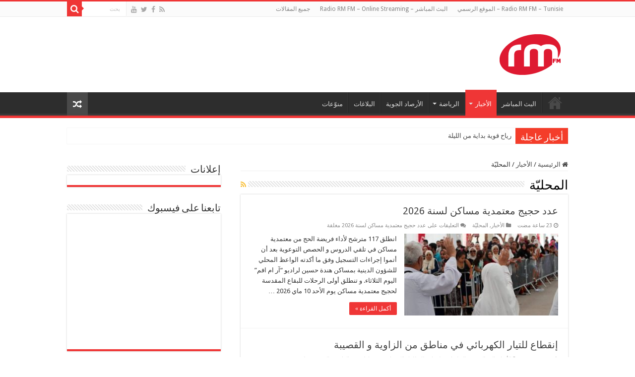

--- FILE ---
content_type: text/html; charset=UTF-8
request_url: https://www.rm-fm.net/ar/category/%D8%A7%D9%84%D8%A3%D8%AE%D8%A8%D8%A7%D8%B1/%D8%A7%D9%84%D9%85%D8%AD%D9%84%D9%8A%D9%91%D8%A9/
body_size: 12808
content:
<!DOCTYPE html>
<html dir="rtl" lang="ar" prefix="og: http://ogp.me/ns#">
<head>
<meta charset="UTF-8" />
<link rel="profile" href="https://gmpg.org/xfn/11" />
<link rel="pingback" href="https://www.rm-fm.net/ar/xmlrpc.php" />
<title>المحليّة &#8211; Radio RM FM</title>
<meta name='robots' content='max-image-preview:large' />
<link rel='dns-prefetch' href='//fonts.googleapis.com' />
<link rel='dns-prefetch' href='//s.w.org' />
<link rel="alternate" type="application/rss+xml" title="Radio RM FM &laquo; الخلاصة" href="https://www.rm-fm.net/ar/feed/" />
<link rel="alternate" type="application/rss+xml" title="Radio RM FM &laquo; المحليّة خلاصة التصنيف" href="https://www.rm-fm.net/ar/category/%d8%a7%d9%84%d8%a3%d8%ae%d8%a8%d8%a7%d8%b1/%d8%a7%d9%84%d9%85%d8%ad%d9%84%d9%8a%d9%91%d8%a9/feed/" />
		<!-- This site uses the Google Analytics by MonsterInsights plugin v7.17.0 - Using Analytics tracking - https://www.monsterinsights.com/ -->
							<script src="//www.googletagmanager.com/gtag/js?id=UA-64125444-3"  type="text/javascript" data-cfasync="false"></script>
			<script type="text/javascript" data-cfasync="false">
				var mi_version = '7.17.0';
				var mi_track_user = true;
				var mi_no_track_reason = '';
				
								var disableStr = 'ga-disable-UA-64125444-3';

				/* Function to detect opted out users */
				function __gtagTrackerIsOptedOut() {
					return document.cookie.indexOf( disableStr + '=true' ) > - 1;
				}

				/* Disable tracking if the opt-out cookie exists. */
				if ( __gtagTrackerIsOptedOut() ) {
					window[disableStr] = true;
				}

				/* Opt-out function */
				function __gtagTrackerOptout() {
					document.cookie = disableStr + '=true; expires=Thu, 31 Dec 2099 23:59:59 UTC; path=/';
					window[disableStr] = true;
				}

				if ( 'undefined' === typeof gaOptout ) {
					function gaOptout() {
						__gtagTrackerOptout();
					}
				}
								window.dataLayer = window.dataLayer || [];
				if ( mi_track_user ) {
					function __gtagTracker() {dataLayer.push( arguments );}
					__gtagTracker( 'js', new Date() );
					__gtagTracker( 'set', {
						'developer_id.dZGIzZG' : true,
						                    });
					__gtagTracker( 'config', 'UA-64125444-3', {
						forceSSL:true,					} );
										window.gtag = __gtagTracker;										(
						function () {
							/* https://developers.google.com/analytics/devguides/collection/analyticsjs/ */
							/* ga and __gaTracker compatibility shim. */
							var noopfn = function () {
								return null;
							};
							var newtracker = function () {
								return new Tracker();
							};
							var Tracker = function () {
								return null;
							};
							var p = Tracker.prototype;
							p.get = noopfn;
							p.set = noopfn;
							p.send = function (){
								var args = Array.prototype.slice.call(arguments);
								args.unshift( 'send' );
								__gaTracker.apply(null, args);
							};
							var __gaTracker = function () {
								var len = arguments.length;
								if ( len === 0 ) {
									return;
								}
								var f = arguments[len - 1];
								if ( typeof f !== 'object' || f === null || typeof f.hitCallback !== 'function' ) {
									if ( 'send' === arguments[0] ) {
										var hitConverted, hitObject = false, action;
										if ( 'event' === arguments[1] ) {
											if ( 'undefined' !== typeof arguments[3] ) {
												hitObject = {
													'eventAction': arguments[3],
													'eventCategory': arguments[2],
													'eventLabel': arguments[4],
													'value': arguments[5] ? arguments[5] : 1,
												}
											}
										}
										if ( typeof arguments[2] === 'object' ) {
											hitObject = arguments[2];
										}
										if ( typeof arguments[5] === 'object' ) {
											Object.assign( hitObject, arguments[5] );
										}
										if ( 'undefined' !== typeof (
											arguments[1].hitType
										) ) {
											hitObject = arguments[1];
										}
										if ( hitObject ) {
											action = 'timing' === arguments[1].hitType ? 'timing_complete' : hitObject.eventAction;
											hitConverted = mapArgs( hitObject );
											__gtagTracker( 'event', action, hitConverted );
										}
									}
									return;
								}

								function mapArgs( args ) {
									var gaKey, hit = {};
									var gaMap = {
										'eventCategory': 'event_category',
										'eventAction': 'event_action',
										'eventLabel': 'event_label',
										'eventValue': 'event_value',
										'nonInteraction': 'non_interaction',
										'timingCategory': 'event_category',
										'timingVar': 'name',
										'timingValue': 'value',
										'timingLabel': 'event_label',
									};
									for ( gaKey in gaMap ) {
										if ( 'undefined' !== typeof args[gaKey] ) {
											hit[gaMap[gaKey]] = args[gaKey];
										}
									}
									return hit;
								}

								try {
									f.hitCallback();
								} catch ( ex ) {
								}
							};
							__gaTracker.create = newtracker;
							__gaTracker.getByName = newtracker;
							__gaTracker.getAll = function () {
								return [];
							};
							__gaTracker.remove = noopfn;
							__gaTracker.loaded = true;
							window['__gaTracker'] = __gaTracker;
						}
					)();
									} else {
										console.log( "" );
					( function () {
							function __gtagTracker() {
								return null;
							}
							window['__gtagTracker'] = __gtagTracker;
							window['gtag'] = __gtagTracker;
					} )();
									}
			</script>
				<!-- / Google Analytics by MonsterInsights -->
				<script type="text/javascript">
			window._wpemojiSettings = {"baseUrl":"https:\/\/s.w.org\/images\/core\/emoji\/13.0.1\/72x72\/","ext":".png","svgUrl":"https:\/\/s.w.org\/images\/core\/emoji\/13.0.1\/svg\/","svgExt":".svg","source":{"concatemoji":"https:\/\/www.rm-fm.net\/ar\/wp-includes\/js\/wp-emoji-release.min.js"}};
			!function(e,a,t){var n,r,o,i=a.createElement("canvas"),p=i.getContext&&i.getContext("2d");function s(e,t){var a=String.fromCharCode;p.clearRect(0,0,i.width,i.height),p.fillText(a.apply(this,e),0,0);e=i.toDataURL();return p.clearRect(0,0,i.width,i.height),p.fillText(a.apply(this,t),0,0),e===i.toDataURL()}function c(e){var t=a.createElement("script");t.src=e,t.defer=t.type="text/javascript",a.getElementsByTagName("head")[0].appendChild(t)}for(o=Array("flag","emoji"),t.supports={everything:!0,everythingExceptFlag:!0},r=0;r<o.length;r++)t.supports[o[r]]=function(e){if(!p||!p.fillText)return!1;switch(p.textBaseline="top",p.font="600 32px Arial",e){case"flag":return s([127987,65039,8205,9895,65039],[127987,65039,8203,9895,65039])?!1:!s([55356,56826,55356,56819],[55356,56826,8203,55356,56819])&&!s([55356,57332,56128,56423,56128,56418,56128,56421,56128,56430,56128,56423,56128,56447],[55356,57332,8203,56128,56423,8203,56128,56418,8203,56128,56421,8203,56128,56430,8203,56128,56423,8203,56128,56447]);case"emoji":return!s([55357,56424,8205,55356,57212],[55357,56424,8203,55356,57212])}return!1}(o[r]),t.supports.everything=t.supports.everything&&t.supports[o[r]],"flag"!==o[r]&&(t.supports.everythingExceptFlag=t.supports.everythingExceptFlag&&t.supports[o[r]]);t.supports.everythingExceptFlag=t.supports.everythingExceptFlag&&!t.supports.flag,t.DOMReady=!1,t.readyCallback=function(){t.DOMReady=!0},t.supports.everything||(n=function(){t.readyCallback()},a.addEventListener?(a.addEventListener("DOMContentLoaded",n,!1),e.addEventListener("load",n,!1)):(e.attachEvent("onload",n),a.attachEvent("onreadystatechange",function(){"complete"===a.readyState&&t.readyCallback()})),(n=t.source||{}).concatemoji?c(n.concatemoji):n.wpemoji&&n.twemoji&&(c(n.twemoji),c(n.wpemoji)))}(window,document,window._wpemojiSettings);
		</script>
		<style type="text/css">
img.wp-smiley,
img.emoji {
	display: inline !important;
	border: none !important;
	box-shadow: none !important;
	height: 1em !important;
	width: 1em !important;
	margin: 0 .07em !important;
	vertical-align: -0.1em !important;
	background: none !important;
	padding: 0 !important;
}
</style>
	<link rel='stylesheet' id='tie-style-css'  href='https://www.rm-fm.net/ar/wp-content/themes/sahifa/style.css' type='text/css' media='all' />
<link rel='stylesheet' id='tie-ilightbox-skin-css'  href='https://www.rm-fm.net/ar/wp-content/themes/sahifa/css/ilightbox/dark-skin/skin.css' type='text/css' media='all' />
<link rel='stylesheet' id='Droid+Sans-css'  href='https://fonts.googleapis.com/css?family=Droid+Sans%3Aregular%2C700' type='text/css' media='all' />
<script type='text/javascript' id='monsterinsights-frontend-script-js-extra'>
/* <![CDATA[ */
var monsterinsights_frontend = {"js_events_tracking":"true","download_extensions":"doc,pdf,ppt,zip,xls,docx,pptx,xlsx","inbound_paths":"[]","home_url":"https:\/\/www.rm-fm.net\/ar","hash_tracking":"false","ua":"UA-64125444-3"};
/* ]]> */
</script>
<script type='text/javascript' src='https://www.rm-fm.net/ar/wp-content/plugins/google-analytics-for-wordpress/assets/js/frontend-gtag.min.js' id='monsterinsights-frontend-script-js'></script>
<script type='text/javascript' src='https://www.rm-fm.net/ar/wp-includes/js/jquery/jquery.min.js' id='jquery-core-js'></script>
<script type='text/javascript' src='https://www.rm-fm.net/ar/wp-includes/js/jquery/jquery-migrate.min.js' id='jquery-migrate-js'></script>
<link rel="https://api.w.org/" href="https://www.rm-fm.net/ar/wp-json/" /><link rel="alternate" type="application/json" href="https://www.rm-fm.net/ar/wp-json/wp/v2/categories/190" /><link rel="EditURI" type="application/rsd+xml" title="RSD" href="https://www.rm-fm.net/ar/xmlrpc.php?rsd" />
<link rel="wlwmanifest" type="application/wlwmanifest+xml" href="https://www.rm-fm.net/ar/wp-includes/wlwmanifest.xml" /> 
<link rel="stylesheet" href="https://www.rm-fm.net/ar/wp-content/themes/sahifa/rtl.css" type="text/css" media="screen" /><meta name="generator" content="WordPress 5.7.14" />
<link rel="shortcut icon" href="https://www.rm-fm.net/ar/wp-content/uploads/2016/10/footer_logo.png" title="Favicon" />
<!--[if IE]>
<script type="text/javascript">jQuery(document).ready(function (){ jQuery(".menu-item").has("ul").children("a").attr("aria-haspopup", "true");});</script>
<![endif]-->
<!--[if lt IE 9]>
<script src="https://www.rm-fm.net/ar/wp-content/themes/sahifa/js/html5.js"></script>
<script src="https://www.rm-fm.net/ar/wp-content/themes/sahifa/js/selectivizr-min.js"></script>
<![endif]-->
<!--[if IE 9]>
<link rel="stylesheet" type="text/css" media="all" href="https://www.rm-fm.net/ar/wp-content/themes/sahifa/css/ie9.css" />
<![endif]-->
<!--[if IE 8]>
<link rel="stylesheet" type="text/css" media="all" href="https://www.rm-fm.net/ar/wp-content/themes/sahifa/css/ie8.css" />
<![endif]-->
<!--[if IE 7]>
<link rel="stylesheet" type="text/css" media="all" href="https://www.rm-fm.net/ar/wp-content/themes/sahifa/css/ie7.css" />
<![endif]-->


<meta name="viewport" content="width=device-width, initial-scale=1.0" />



<style type="text/css" media="screen">

body{
	font-family: 'Droid Sans';
}

#main-nav,
.cat-box-content,
#sidebar .widget-container,
.post-listing,
#commentform {
	border-bottom-color: #ef3636;
}

.search-block .search-button,
#topcontrol,
#main-nav ul li.current-menu-item a,
#main-nav ul li.current-menu-item a:hover,
#main-nav ul li.current_page_parent a,
#main-nav ul li.current_page_parent a:hover,
#main-nav ul li.current-menu-parent a,
#main-nav ul li.current-menu-parent a:hover,
#main-nav ul li.current-page-ancestor a,
#main-nav ul li.current-page-ancestor a:hover,
.pagination span.current,
.share-post span.share-text,
.flex-control-paging li a.flex-active,
.ei-slider-thumbs li.ei-slider-element,
.review-percentage .review-item span span,
.review-final-score,
.button,
a.button,
a.more-link,
#main-content input[type="submit"],
.form-submit #submit,
#login-form .login-button,
.widget-feedburner .feedburner-subscribe,
input[type="submit"],
#buddypress button,
#buddypress a.button,
#buddypress input[type=submit],
#buddypress input[type=reset],
#buddypress ul.button-nav li a,
#buddypress div.generic-button a,
#buddypress .comment-reply-link,
#buddypress div.item-list-tabs ul li a span,
#buddypress div.item-list-tabs ul li.selected a,
#buddypress div.item-list-tabs ul li.current a,
#buddypress #members-directory-form div.item-list-tabs ul li.selected span,
#members-list-options a.selected,
#groups-list-options a.selected,
body.dark-skin #buddypress div.item-list-tabs ul li a span,
body.dark-skin #buddypress div.item-list-tabs ul li.selected a,
body.dark-skin #buddypress div.item-list-tabs ul li.current a,
body.dark-skin #members-list-options a.selected,
body.dark-skin #groups-list-options a.selected,
.search-block-large .search-button,
#featured-posts .flex-next:hover,
#featured-posts .flex-prev:hover,
a.tie-cart span.shooping-count,
.woocommerce span.onsale,
.woocommerce-page span.onsale ,
.woocommerce .widget_price_filter .ui-slider .ui-slider-handle,
.woocommerce-page .widget_price_filter .ui-slider .ui-slider-handle,
#check-also-close,
a.post-slideshow-next,
a.post-slideshow-prev,
.widget_price_filter .ui-slider .ui-slider-handle,
.quantity .minus:hover,
.quantity .plus:hover,
.mejs-container .mejs-controls .mejs-time-rail .mejs-time-current,
#reading-position-indicator  {
	background-color:#ef3636;
}

::-webkit-scrollbar-thumb{
	background-color:#ef3636 !important;
}

#theme-footer,
#theme-header,
.top-nav ul li.current-menu-item:before,
#main-nav .menu-sub-content ,
#main-nav ul ul,
#check-also-box {
	border-top-color: #ef3636;
}

.search-block:after {
	border-right-color:#ef3636;
}

body.rtl .search-block:after {
	border-left-color:#ef3636;
}

#main-nav ul > li.menu-item-has-children:hover > a:after,
#main-nav ul > li.mega-menu:hover > a:after {
	border-color:transparent transparent #ef3636;
}

.widget.timeline-posts li a:hover,
.widget.timeline-posts li a:hover span.tie-date {
	color: #ef3636;
}

.widget.timeline-posts li a:hover span.tie-date:before {
	background: #ef3636;
	border-color: #ef3636;
}

#order_review,
#order_review_heading {
	border-color: #ef3636;
}


</style>

		<script type="text/javascript">
			/* <![CDATA[ */
				var sf_position = '0';
				var sf_templates = "<a href=\"{search_url_escaped}\">\u0639\u0631\u0636 \u0643\u0644 \u0627\u0644\u0646\u062a\u0627\u0626\u062c<\/a>";
				var sf_input = '.search-live';
				jQuery(document).ready(function(){
					jQuery(sf_input).ajaxyLiveSearch({"expand":false,"searchUrl":"https:\/\/www.rm-fm.net\/ar\/?s=%s","text":"Search","delay":500,"iwidth":180,"width":315,"ajaxUrl":"https:\/\/www.rm-fm.net\/ar\/wp-admin\/admin-ajax.php","rtl":0});
					jQuery(".live-search_ajaxy-selective-input").keyup(function() {
						var width = jQuery(this).val().length * 8;
						if(width < 50) {
							width = 50;
						}
						jQuery(this).width(width);
					});
					jQuery(".live-search_ajaxy-selective-search").click(function() {
						jQuery(this).find(".live-search_ajaxy-selective-input").focus();
					});
					jQuery(".live-search_ajaxy-selective-close").click(function() {
						jQuery(this).parent().remove();
					});
				});
			/* ]]> */
		</script>
		</head>
<body data-rsssl=1 id="top" class="rtl archive category category-190 lazy-enabled">

<div class="wrapper-outer">

	<div class="background-cover"></div>

	<aside id="slide-out">

			<div class="search-mobile">
			<form method="get" id="searchform-mobile" action="https://www.rm-fm.net/ar/">
				<button class="search-button" type="submit" value="بحث"><i class="fa fa-search"></i></button>
				<input type="text" id="s-mobile" name="s" title="بحث" value="بحث" onfocus="if (this.value == 'بحث') {this.value = '';}" onblur="if (this.value == '') {this.value = 'بحث';}"  />
			</form>
		</div><!-- .search-mobile /-->
	
			<div class="social-icons">
		<a class="ttip-none" title="Rss" href="https://www.rm-fm.net/ar/feed/" target="_blank"><i class="fa fa-rss"></i></a><a class="ttip-none" title="Facebook" href="https://www.facebook.com/rmfmnet" target="_blank"><i class="fa fa-facebook"></i></a><a class="ttip-none" title="Twitter" href="https://www.twitter.com/rmfmnet" target="_blank"><i class="fa fa-twitter"></i></a><a class="ttip-none" title="Youtube" href="https://www.facebook.com/rmfmnet" target="_blank"><i class="fa fa-youtube"></i></a>
			</div>

	
		<div id="mobile-menu" ></div>
	</aside><!-- #slide-out /-->

		<div id="wrapper" class="wide-layout">
		<div class="inner-wrapper">

		<header id="theme-header" class="theme-header">
						<div id="top-nav" class="top-nav">
				<div class="container">

			
				<div class="menu"><ul>
<li class="page_item page-item-609"><a href="https://www.rm-fm.net/ar/">Radio RM FM &#8211; Tunisie &#8211; الموقع الرسمي</a></li>
<li class="page_item page-item-38821"><a href="https://www.rm-fm.net/ar/live/">البث المباشر &#8211; Radio RM FM &#8211; Online Streaming</a></li>
<li class="page_item page-item-304 current_page_parent"><a href="https://www.rm-fm.net/ar/%d8%ac%d9%85%d9%8a%d8%b9-%d8%a7%d9%84%d9%85%d9%82%d8%a7%d9%84%d8%a7%d8%aa/">جميع المقالات</a></li>
</ul></div>

						<div class="search-block">
						<form method="get" id="searchform-header" action="https://www.rm-fm.net/ar/">
							<button class="search-button" type="submit" value="بحث"><i class="fa fa-search"></i></button>
							<input class="search-live" type="text" id="s-header" name="s" title="بحث" value="بحث" onfocus="if (this.value == 'بحث') {this.value = '';}" onblur="if (this.value == '') {this.value = 'بحث';}"  />
						</form>
					</div><!-- .search-block /-->
			<div class="social-icons">
		<a class="ttip-none" title="Rss" href="https://www.rm-fm.net/ar/feed/" target="_blank"><i class="fa fa-rss"></i></a><a class="ttip-none" title="Facebook" href="https://www.facebook.com/rmfmnet" target="_blank"><i class="fa fa-facebook"></i></a><a class="ttip-none" title="Twitter" href="https://www.twitter.com/rmfmnet" target="_blank"><i class="fa fa-twitter"></i></a><a class="ttip-none" title="Youtube" href="https://www.facebook.com/rmfmnet" target="_blank"><i class="fa fa-youtube"></i></a>
			</div>

	
	
				</div><!-- .container /-->
			</div><!-- .top-menu /-->
			
		<div class="header-content">

					<a id="slide-out-open" class="slide-out-open" href="#"><span></span></a>
		
			<div class="logo" style=" margin-top:15px; margin-bottom:15px;">
			<h2>								<a title="Radio RM FM" href="https://www.rm-fm.net/ar/">
					<img src="https://www.rm-fm.net/ar/wp-content/uploads/2016/10/logo_top_radioRMFM.png" alt="Radio RM FM"  /><strong>Radio RM FM اسمعنا على موجات الأثير 99.8 FM</strong>
				</a>
			</h2>			</div><!-- .logo /-->
			<div class="e3lan e3lan-top">			<script data-ad-client="ca-pub-9474506977544206" async src="https://pagead2.googlesyndication.com/pagead/js/adsbygoogle.js"></script>				</div>			<div class="clear"></div>

		</div>
													<nav id="main-nav" class="fixed-enabled">
				<div class="container">

				
					<div class="main-menu"><ul id="menu-global-nav" class="menu"><li id="menu-item-38818" class="menu-item menu-item-type-custom menu-item-object-custom menu-item-home menu-item-38818"><a href="https://www.rm-fm.net/ar">الصفحة الرئيسية</a></li>
<li id="menu-item-863" class="menu-item menu-item-type-custom menu-item-object-custom menu-item-863"><a target="_blank" href="http://www.rm-fm.net/live/">البث المباشر</a></li>
<li id="menu-item-38806" class="menu-item menu-item-type-taxonomy menu-item-object-category current-category-ancestor current-menu-ancestor current-menu-parent current-category-parent menu-item-has-children menu-item-38806"><a href="https://www.rm-fm.net/ar/category/%d8%a7%d9%84%d8%a3%d8%ae%d8%a8%d8%a7%d8%b1/">الأخبار</a>
<ul class="sub-menu menu-sub-content">
	<li id="menu-item-46950" class="menu-item menu-item-type-taxonomy menu-item-object-category current-menu-item menu-item-46950"><a href="https://www.rm-fm.net/ar/category/%d8%a7%d9%84%d8%a3%d8%ae%d8%a8%d8%a7%d8%b1/%d8%a7%d9%84%d9%85%d8%ad%d9%84%d9%8a%d9%91%d8%a9/">المحليّة</a></li>
	<li id="menu-item-46947" class="menu-item menu-item-type-taxonomy menu-item-object-category menu-item-46947"><a href="https://www.rm-fm.net/ar/category/%d8%a7%d9%84%d8%a3%d8%ae%d8%a8%d8%a7%d8%b1/%d8%a7%d9%84%d8%ac%d9%87%d9%88%d9%8a%d9%91%d8%a9/">الجهويّة</a></li>
	<li id="menu-item-46951" class="menu-item menu-item-type-taxonomy menu-item-object-category menu-item-46951"><a href="https://www.rm-fm.net/ar/category/%d8%a7%d9%84%d8%a3%d8%ae%d8%a8%d8%a7%d8%b1/%d8%a7%d9%84%d9%88%d8%b7%d9%86%d9%8a%d9%91%d8%a9/">الوطنيّة</a></li>
	<li id="menu-item-46949" class="menu-item menu-item-type-taxonomy menu-item-object-category menu-item-46949"><a href="https://www.rm-fm.net/ar/category/%d8%a7%d9%84%d8%a3%d8%ae%d8%a8%d8%a7%d8%b1/%d8%a7%d9%84%d8%b9%d8%b1%d8%a8%d9%8a%d9%91%d8%a9/">العربيّة</a></li>
	<li id="menu-item-46948" class="menu-item menu-item-type-taxonomy menu-item-object-category menu-item-46948"><a href="https://www.rm-fm.net/ar/category/%d8%a7%d9%84%d8%a3%d8%ae%d8%a8%d8%a7%d8%b1/%d8%a7%d9%84%d8%af%d9%88%d9%84%d9%8a%d9%91%d8%a9/">الدوليّة</a></li>
</ul>
</li>
<li id="menu-item-38807" class="menu-item menu-item-type-taxonomy menu-item-object-category menu-item-has-children menu-item-38807"><a href="https://www.rm-fm.net/ar/category/%d8%a7%d9%84%d8%b1%d9%8a%d8%a7%d8%b6%d8%a9/">الرياضة</a>
<ul class="sub-menu menu-sub-content">
	<li id="menu-item-46957" class="menu-item menu-item-type-taxonomy menu-item-object-category menu-item-46957"><a href="https://www.rm-fm.net/ar/category/%d8%a7%d9%84%d8%b1%d9%8a%d8%a7%d8%b6%d8%a9/%d9%85%d8%ad%d9%84%d9%8a%d9%91%d8%a9/">محليّة</a></li>
	<li id="menu-item-46956" class="menu-item menu-item-type-taxonomy menu-item-object-category menu-item-46956"><a href="https://www.rm-fm.net/ar/category/%d8%a7%d9%84%d8%b1%d9%8a%d8%a7%d8%b6%d8%a9/%d8%b9%d8%a7%d9%84%d9%85%d9%8a%d9%91%d8%a9/">عالميّة</a></li>
</ul>
</li>
<li id="menu-item-46953" class="menu-item menu-item-type-taxonomy menu-item-object-category menu-item-46953"><a href="https://www.rm-fm.net/ar/category/%d8%a7%d9%84%d8%a3%d8%b1%d8%b5%d8%a7%d8%af-%d8%a7%d9%84%d8%ac%d9%88%d9%8a%d8%a9/">الأرصاد الجوية</a></li>
<li id="menu-item-46954" class="menu-item menu-item-type-taxonomy menu-item-object-category menu-item-46954"><a href="https://www.rm-fm.net/ar/category/%d8%a7%d9%84%d8%a8%d9%84%d8%a7%d8%ba%d8%a7%d8%aa/">البلاغات</a></li>
<li id="menu-item-38808" class="menu-item menu-item-type-taxonomy menu-item-object-category menu-item-38808"><a href="https://www.rm-fm.net/ar/category/%d9%85%d9%86%d9%88%d9%91%d8%b9%d8%a7%d8%aa/">منوّعات</a></li>
</ul></div>										<a href="https://www.rm-fm.net/ar/?tierand=1" class="random-article ttip" title="مقال عشوائي"><i class="fa fa-random"></i></a>
					
					
				</div>
			</nav><!-- .main-nav /-->
					</header><!-- #header /-->

		
	<div class="clear"></div>
	<div id="breaking-news" class="breaking-news">
		<span class="breaking-news-title"><i class="fa fa-bolt"></i> <span>أخبار عاجلة</span></span>
		
					<ul>
					<li><a href="https://www.rm-fm.net/ar/%d8%b1%d9%8a%d8%a7%d8%ad-%d9%82%d9%88%d9%8a%d8%a9-%d8%a8%d8%af%d8%a7%d9%8a%d8%a9-%d9%85%d9%86-%d8%a7%d9%84%d9%84%d9%8a%d9%84%d8%a9/" title="رياح قوية بداية من الليلة">رياح قوية بداية من الليلة</a></li>
					<li><a href="https://www.rm-fm.net/ar/%d9%86%d9%82%d8%b7%d8%a9-%d8%a8%d9%8a%d8%b9-%d9%85%d9%86-%d8%a7%d9%84%d9%85%d9%86%d8%aa%d8%ac-%d8%a5%d9%84%d9%89-%d8%a7%d9%84%d9%85%d8%b3%d8%aa%d9%87%d9%84%d9%83-%d8%a8%d9%85%d8%af%d9%8a%d9%86%d8%a9/" title="نقطة بيع من المنتج إلى المستهلك بمدينة المنستير خلال شهر رمضان">نقطة بيع من المنتج إلى المستهلك بمدينة المنستير خلال شهر رمضان</a></li>
					<li><a href="https://www.rm-fm.net/ar/%d8%a7%d9%84%d8%ac%d8%b2%d8%a7%d8%a6%d8%b1-%d8%aa%d8%ba%d9%84%d9%82-%d9%85%d8%af%d8%a7%d8%b1%d8%b3%d9%87%d8%a7-%d9%84%d9%8a%d9%88%d9%85%d9%8a%d9%86-%d8%a8%d8%b3%d8%a8%d8%a8-%d8%a7%d9%84%d8%b1%d9%8a/" title="الجزائر تغلق مدارسها ليومين بسبب الرياح القوية">الجزائر تغلق مدارسها ليومين بسبب الرياح القوية</a></li>
					<li><a href="https://www.rm-fm.net/ar/%d9%88%d8%b6%d8%b9%d9%8a%d8%a9-%d8%a3%d8%b7%d9%81%d8%a7%d9%84-%d8%a7%d9%84%d9%85%d9%87%d8%a7%d8%ac%d8%b1%d9%8a%d9%86-%d8%a7%d9%84%d8%a3%d9%81%d8%a7%d8%b1%d9%82%d8%a9-%d9%81%d9%8a-%d8%aa%d9%88%d9%86/" title="وضعية أطفال المهاجرين الأفارقة في تونس تعكس هشاشة الطفولة في إفريقيا">وضعية أطفال المهاجرين الأفارقة في تونس تعكس هشاشة الطفولة في إفريقيا</a></li>
					<li><a href="https://www.rm-fm.net/ar/%d9%82%d8%b1%d8%a8%d8%a9-%d8%aa%d9%84%d8%a7%d9%85%d9%8a%d8%b0-%d8%a5%d8%b9%d8%af%d8%a7%d8%af%d9%8a%d8%a9-%d9%82%d8%b1%d8%b9%d8%a9-%d8%b3%d8%a7%d8%b3%d9%8a-%d9%84%d9%85-%d9%8a%d8%aa%d9%85%d9%83%d9%86/" title="قربة: تلاميذ إعدادية قرعة ساسي لم يتمكنوا من الالتحاق بمدرستهم منذ أسبوع">قربة: تلاميذ إعدادية قرعة ساسي لم يتمكنوا من الالتحاق بمدرستهم منذ أسبوع</a></li>
					<li><a href="https://www.rm-fm.net/ar/%d8%a8%d8%b1%d9%86%d8%a7%d9%85%d8%ac-%d8%aa%d8%ad%d9%88%d9%8a%d9%84-%d8%a7%d9%84%d8%af%d9%8a%d9%88%d9%86-%d8%a7%d9%84%d8%aa%d9%88%d9%86%d8%b3%d9%8a%d8%a9-%d8%a5%d9%84%d9%89-%d9%85%d8%b4%d8%a7%d8%b1/" title="برنامج تحويل الديون التونسية إلى مشاريع تنموية جديدة محور مجلس وزاري مُضيّق بإشراف رئيسة الحكومة">برنامج تحويل الديون التونسية إلى مشاريع تنموية جديدة محور مجلس وزاري مُضيّق بإشراف رئيسة الحكومة</a></li>
					<li><a href="https://www.rm-fm.net/ar/%d9%88%d8%b2%d8%a7%d8%b1%d8%a9-%d8%a7%d9%84%d8%b5%d8%ad%d8%a9-%d9%85%d9%87%d8%a7%d9%85-%d9%88%d8%aa%d8%b1%d9%83%d9%8a%d8%a8%d8%a9-%d8%ae%d9%84%d8%a7%d9%8a%d8%a7-%d8%a5%d8%af%d8%a7%d8%b1%d8%a9-%d8%a7/" title="وزارة الصحة: مهام وتركيبة خلايا إدارة الطوارئ الصحية">وزارة الصحة: مهام وتركيبة خلايا إدارة الطوارئ الصحية</a></li>
					<li><a href="https://www.rm-fm.net/ar/%d8%b7%d9%82%d8%b3-%d8%a7%d9%84%d8%a3%d8%b1%d8%a8%d8%b9%d8%a7%d8%a1-28-%d8%ac%d8%a7%d9%86%d9%81%d9%8a-2026/" title="طقس الأربعاء 28 جانفي 2026">طقس الأربعاء 28 جانفي 2026</a></li>
					<li><a href="https://www.rm-fm.net/ar/%d8%a7%d9%84%d8%b9%d8%ab%d9%88%d8%b1-%d8%b9%d9%84%d9%89-%d8%ac%d8%ab%d8%a9-%d8%ab%d8%a7%d9%86%d9%8a%d8%a9-%d9%84%d8%a3%d8%ad%d8%af-%d8%a7%d9%84%d8%a8%d8%ad%d8%a7%d8%b1%d8%a9-%d8%a7%d9%84%d9%85%d9%81/" title="العثور على جثة ثانية لأحد البحارة المفقودين في جزيرة قوريا">العثور على جثة ثانية لأحد البحارة المفقودين في جزيرة قوريا</a></li>
					<li><a href="https://www.rm-fm.net/ar/%d8%a8%d8%af%d8%a7%d9%8a%d8%a9-%d9%85%d9%86-%d8%a7%d9%84%d8%ac%d9%85%d8%b9%d8%a9-%d8%a7%d9%84%d9%82%d8%a7%d8%af%d9%85-%d8%a7%d9%86%d9%82%d8%b7%d8%a7%d8%b9-%d9%88%d8%a7%d8%b6%d8%b7%d8%b1%d8%a7%d8%a8/" title="بداية من الجمعة القادم: انقطاع واضطراب في توزيع المياه بـ 5 ولايات">بداية من الجمعة القادم: انقطاع واضطراب في توزيع المياه بـ 5 ولايات</a></li>
					</ul>
					
		
		<script type="text/javascript">
			jQuery(document).ready(function(){
								jQuery('#breaking-news ul').innerFade({animationType: 'fade', speed: 750 , timeout: 3500});
							});
					</script>
	</div> <!-- .breaking-news -->

	
	<div id="main-content" class="container sidebar-left">

	<div class="content">
	
	<nav id="crumbs"><a href="https://www.rm-fm.net/ar/"><span class="fa fa-home" aria-hidden="true"></span> الرئيسية</a><span class="delimiter">/</span><a href="https://www.rm-fm.net/ar/category/%d8%a7%d9%84%d8%a3%d8%ae%d8%a8%d8%a7%d8%b1/">الأخبار</a><span class="delimiter">/</span><span class="current">المحليّة</span></nav>	
			
		<div class="page-head">
		
			<h1 class="page-title">
				المحليّة			</h1>
			
						<a class="rss-cat-icon ttip" title="الإشتراك في الخلاصات" href="https://www.rm-fm.net/ar/category/%d8%a7%d9%84%d8%a3%d8%ae%d8%a8%d8%a7%d8%b1/%d8%a7%d9%84%d9%85%d8%ad%d9%84%d9%8a%d9%91%d8%a9/feed/"><i class="fa fa-rss"></i></a>
						
			<div class="stripe-line"></div>

					</div>
		
				
				
		<div class="post-listing archive-box">


	<article class="item-list tie_thumb">
	
		<h2 class="post-box-title">
			<a href="https://www.rm-fm.net/ar/%d8%b9%d8%af%d8%af-%d8%ad%d8%ac%d9%8a%d8%ac-%d9%85%d8%b9%d8%aa%d9%85%d8%af%d9%8a%d8%a9-%d9%85%d8%b3%d8%a7%d9%83%d9%86-%d9%84%d8%b3%d9%86%d8%a9-2026/">عدد حجيج معتمدية مساكن لسنة 2026</a>
		</h2>
		
		<p class="post-meta">
	
		
	<span class="tie-date"><i class="fa fa-clock-o"></i>‏23 ساعة مضت</span>	
	<span class="post-cats"><i class="fa fa-folder"></i><a href="https://www.rm-fm.net/ar/category/%d8%a7%d9%84%d8%a3%d8%ae%d8%a8%d8%a7%d8%b1/" rel="category tag">الأخبار</a>, <a href="https://www.rm-fm.net/ar/category/%d8%a7%d9%84%d8%a3%d8%ae%d8%a8%d8%a7%d8%b1/%d8%a7%d9%84%d9%85%d8%ad%d9%84%d9%8a%d9%91%d8%a9/" rel="category tag">المحليّة</a></span>
	
	<span class="post-comments"><i class="fa fa-comments"></i><span>التعليقات <span class="screen-reader-text"> على عدد حجيج معتمدية مساكن لسنة 2026 مغلقة</span></span></span>
</p>
					

		
			
		
		<div class="post-thumbnail">
			<a href="https://www.rm-fm.net/ar/%d8%b9%d8%af%d8%af-%d8%ad%d8%ac%d9%8a%d8%ac-%d9%85%d8%b9%d8%aa%d9%85%d8%af%d9%8a%d8%a9-%d9%85%d8%b3%d8%a7%d9%83%d9%86-%d9%84%d8%b3%d9%86%d8%a9-2026/">
				<img width="310" height="165" src="https://www.rm-fm.net/ar/wp-content/uploads/2024/05/انطلاق-الرحلة-الأولى-للحجيج-التونسيين-في-اتجاه-البقاع-المقدسة4-310x165.jpg" class="attachment-tie-medium size-tie-medium wp-post-image" alt="" loading="lazy" />				<span class="fa overlay-icon"></span>
			</a>
		</div><!-- post-thumbnail /-->
		
					
		<div class="entry">
			<p>انطلق 117 مترشح لأداء فريضة الحج من معتمدية مساكن في تلقي الدروس و الحصص التوعوية بعد أن أتموا إجراءات التسجيل وفق ما أكدته الواعظ المحلي للشؤون الدينية بمساكن هندة حسين لراديو &#8220;آر ام افم&#8221; اليوم الثلاثاء. و تنطلق أولى الرحلات للبقاع المقدسة لحجيج معتمدية مساكن يوم الأحد 10 ماي 2026 &hellip;</p>
			<a class="more-link" href="https://www.rm-fm.net/ar/%d8%b9%d8%af%d8%af-%d8%ad%d8%ac%d9%8a%d8%ac-%d9%85%d8%b9%d8%aa%d9%85%d8%af%d9%8a%d8%a9-%d9%85%d8%b3%d8%a7%d9%83%d9%86-%d9%84%d8%b3%d9%86%d8%a9-2026/">أكمل القراءة &raquo;</a>
		</div>

				
		<div class="clear"></div>
	</article><!-- .item-list -->
	

	<article class="item-list tie_thumb">
	
		<h2 class="post-box-title">
			<a href="https://www.rm-fm.net/ar/%d8%a5%d9%86%d9%82%d8%b7%d8%a7%d8%b9-%d9%84%d9%84%d8%aa%d9%8a%d8%a7%d8%b1-%d8%a7%d9%84%d9%83%d9%87%d8%b1%d8%a8%d8%a7%d8%a6%d9%8a-%d9%81%d9%8a-%d9%85%d9%86%d8%a7%d8%b7%d9%82-%d9%85%d9%86-%d8%a7%d9%84/">إنقطاع للتيار الكهربائي في مناطق من الزاوية و القصيبة</a>
		</h2>
		
		<p class="post-meta">
	
		
	<span class="tie-date"><i class="fa fa-clock-o"></i>‏يومين مضت</span>	
	<span class="post-cats"><i class="fa fa-folder"></i><a href="https://www.rm-fm.net/ar/category/%d8%a7%d9%84%d8%a3%d8%ae%d8%a8%d8%a7%d8%b1/" rel="category tag">الأخبار</a>, <a href="https://www.rm-fm.net/ar/category/%d8%a7%d9%84%d8%a3%d8%ae%d8%a8%d8%a7%d8%b1/%d8%a7%d9%84%d9%85%d8%ad%d9%84%d9%8a%d9%91%d8%a9/" rel="category tag">المحليّة</a></span>
	
	<span class="post-comments"><i class="fa fa-comments"></i><span>التعليقات <span class="screen-reader-text"> على إنقطاع للتيار الكهربائي في مناطق من الزاوية و القصيبة مغلقة</span></span></span>
</p>
					

		
			
		
		<div class="post-thumbnail">
			<a href="https://www.rm-fm.net/ar/%d8%a5%d9%86%d9%82%d8%b7%d8%a7%d8%b9-%d9%84%d9%84%d8%aa%d9%8a%d8%a7%d8%b1-%d8%a7%d9%84%d9%83%d9%87%d8%b1%d8%a8%d8%a7%d8%a6%d9%8a-%d9%81%d9%8a-%d9%85%d9%86%d8%a7%d8%b7%d9%82-%d9%85%d9%86-%d8%a7%d9%84/">
				<img width="310" height="165" src="https://www.rm-fm.net/ar/wp-content/uploads/2023/07/الستاغ-1024x600-1-310x165.jpg" class="attachment-tie-medium size-tie-medium wp-post-image" alt="" loading="lazy" />				<span class="fa overlay-icon"></span>
			</a>
		</div><!-- post-thumbnail /-->
		
					
		<div class="entry">
			<p>أفاد إقليم الكهرباء و الغاز بمساكن أن عطبا طارئا على مستوى الشبكة تسبب في إنقطاع جزئي للتيار الكهربائي على عمادتي الزاوية و القصيبة. و تقوم مصالحها منذ ما يقارب الساعة بالتدخل ، في إنتظار إستكمال أشغال الصيانة ..</p>
			<a class="more-link" href="https://www.rm-fm.net/ar/%d8%a5%d9%86%d9%82%d8%b7%d8%a7%d8%b9-%d9%84%d9%84%d8%aa%d9%8a%d8%a7%d8%b1-%d8%a7%d9%84%d9%83%d9%87%d8%b1%d8%a8%d8%a7%d8%a6%d9%8a-%d9%81%d9%8a-%d9%85%d9%86%d8%a7%d8%b7%d9%82-%d9%85%d9%86-%d8%a7%d9%84/">أكمل القراءة &raquo;</a>
		</div>

				
		<div class="clear"></div>
	</article><!-- .item-list -->
	

	<article class="item-list tie_thumb">
	
		<h2 class="post-box-title">
			<a href="https://www.rm-fm.net/ar/%d8%b2%d8%a7%d9%88%d9%8a%d8%a9-%d8%b3%d9%88%d8%b3%d8%a9-130-%d8%b9%d8%a7%d8%a6%d9%84%d8%a9-%d8%af%d9%88%d9%86-%d9%85%d8%a7%d8%a1-%d8%b5%d8%a7%d9%84%d8%ad-%d9%84%d9%84%d8%b4%d8%b1%d8%a8-%d8%a8%d8%ad/">زاوية سوسة: 130 عائلة دون ماء صالح للشرب بحي هنشير ساسي 2</a>
		</h2>
		
		<p class="post-meta">
	
		
	<span class="tie-date"><i class="fa fa-clock-o"></i>‏يومين مضت</span>	
	<span class="post-cats"><i class="fa fa-folder"></i><a href="https://www.rm-fm.net/ar/category/%d8%a7%d9%84%d8%a3%d8%ae%d8%a8%d8%a7%d8%b1/" rel="category tag">الأخبار</a>, <a href="https://www.rm-fm.net/ar/category/%d8%a7%d9%84%d8%a3%d8%ae%d8%a8%d8%a7%d8%b1/%d8%a7%d9%84%d9%85%d8%ad%d9%84%d9%8a%d9%91%d8%a9/" rel="category tag">المحليّة</a></span>
	
	<span class="post-comments"><i class="fa fa-comments"></i><span>التعليقات <span class="screen-reader-text"> على زاوية سوسة: 130 عائلة دون ماء صالح للشرب بحي هنشير ساسي 2 مغلقة</span></span></span>
</p>
					

		
			
		
		<div class="post-thumbnail">
			<a href="https://www.rm-fm.net/ar/%d8%b2%d8%a7%d9%88%d9%8a%d8%a9-%d8%b3%d9%88%d8%b3%d8%a9-130-%d8%b9%d8%a7%d8%a6%d9%84%d8%a9-%d8%af%d9%88%d9%86-%d9%85%d8%a7%d8%a1-%d8%b5%d8%a7%d9%84%d8%ad-%d9%84%d9%84%d8%b4%d8%b1%d8%a8-%d8%a8%d8%ad/">
				<img width="310" height="165" src="https://www.rm-fm.net/ar/wp-content/uploads/2026/01/هنشير-ساسي-2-310x165.jpg" class="attachment-tie-medium size-tie-medium wp-post-image" alt="" loading="lazy" />				<span class="fa overlay-icon"></span>
			</a>
		</div><!-- post-thumbnail /-->
		
					
		<div class="entry">
			<p>تعاني 130 عائلة تقطن بحي هنشير ساسي 2 بزاوية سوسة من غياب المرافق الحياتية الأساسية من ماء صالح للشرب و كهرباء و طرقات. و قد عبر الأهالي خلال تواصلهم مع راديو &#8220;أر ام افم&#8221; اليوم الإثنين عن نيتهم التوجه لمقر مجلس نواب الشعب بباردو للإحتجاج و التعبير عن غضبهم حيال &hellip;</p>
			<a class="more-link" href="https://www.rm-fm.net/ar/%d8%b2%d8%a7%d9%88%d9%8a%d8%a9-%d8%b3%d9%88%d8%b3%d8%a9-130-%d8%b9%d8%a7%d8%a6%d9%84%d8%a9-%d8%af%d9%88%d9%86-%d9%85%d8%a7%d8%a1-%d8%b5%d8%a7%d9%84%d8%ad-%d9%84%d9%84%d8%b4%d8%b1%d8%a8-%d8%a8%d8%ad/">أكمل القراءة &raquo;</a>
		</div>

				
		<div class="clear"></div>
	</article><!-- .item-list -->
	

	<article class="item-list tie_thumb">
	
		<h2 class="post-box-title">
			<a href="https://www.rm-fm.net/ar/10-%d8%aa%d8%af%d8%ae%d9%84%d8%a7%d8%aa-%d9%85%d9%86-%d8%b7%d8%b1%d9%81-%d9%88%d8%ad%d8%af%d8%a7%d8%aa-%d9%88%d9%85%d8%b5%d8%a7%d9%84%d8%ad-%d8%a7%d9%84%d8%af%d9%8a%d9%88%d8%a7%d9%86-%d8%a7%d9%84/">10 تدخلات من طرف وحدات ومصالح الديوان الوطني للحماية المدنية بمساكن</a>
		</h2>
		
		<p class="post-meta">
	
		
	<span class="tie-date"><i class="fa fa-clock-o"></i>‏يومين مضت</span>	
	<span class="post-cats"><i class="fa fa-folder"></i><a href="https://www.rm-fm.net/ar/category/%d8%a7%d9%84%d8%a3%d8%ae%d8%a8%d8%a7%d8%b1/" rel="category tag">الأخبار</a>, <a href="https://www.rm-fm.net/ar/category/%d8%a7%d9%84%d8%a3%d8%ae%d8%a8%d8%a7%d8%b1/%d8%a7%d9%84%d9%85%d8%ad%d9%84%d9%8a%d9%91%d8%a9/" rel="category tag">المحليّة</a></span>
	
	<span class="post-comments"><i class="fa fa-comments"></i><span>التعليقات <span class="screen-reader-text"> على 10 تدخلات من طرف وحدات ومصالح الديوان الوطني للحماية المدنية بمساكن مغلقة</span></span></span>
</p>
					

		
			
		
		<div class="post-thumbnail">
			<a href="https://www.rm-fm.net/ar/10-%d8%aa%d8%af%d8%ae%d9%84%d8%a7%d8%aa-%d9%85%d9%86-%d8%b7%d8%b1%d9%81-%d9%88%d8%ad%d8%af%d8%a7%d8%aa-%d9%88%d9%85%d8%b5%d8%a7%d9%84%d8%ad-%d8%a7%d9%84%d8%af%d9%8a%d9%88%d8%a7%d9%86-%d8%a7%d9%84/">
				<img width="310" height="165" src="https://www.rm-fm.net/ar/wp-content/uploads/2026/01/619358744_1199660802376185_5664318314706071125_n-310x165.jpg" class="attachment-tie-medium size-tie-medium wp-post-image" alt="" loading="lazy" />				<span class="fa overlay-icon"></span>
			</a>
		</div><!-- post-thumbnail /-->
		
					
		<div class="entry">
			<p>تم تسجيل عشرة تدخلات من طرف وحدات ومصالح الديوان الوطني للحماية المدنية بمساكن وتعلقت أساسا بعمليات شفط مياه من دهاليز عدد من العقارات المبنية خلال التقلبات المناخية الأسبوع الماضي. هذا ولم تسجل مصالح بلدية مساكن أي إشعار أو طلب تدخل أثناء فترة هذه الإضطرابات الجوية والمناخية كما لم يتم تسجيل &hellip;</p>
			<a class="more-link" href="https://www.rm-fm.net/ar/10-%d8%aa%d8%af%d8%ae%d9%84%d8%a7%d8%aa-%d9%85%d9%86-%d8%b7%d8%b1%d9%81-%d9%88%d8%ad%d8%af%d8%a7%d8%aa-%d9%88%d9%85%d8%b5%d8%a7%d9%84%d8%ad-%d8%a7%d9%84%d8%af%d9%8a%d9%88%d8%a7%d9%86-%d8%a7%d9%84/">أكمل القراءة &raquo;</a>
		</div>

				
		<div class="clear"></div>
	</article><!-- .item-list -->
	

	<article class="item-list tie_thumb">
	
		<h2 class="post-box-title">
			<a href="https://www.rm-fm.net/ar/%d9%83%d8%b1%d9%88%d8%b3%d9%8a%d8%a9-%d9%85%d9%88%d8%b9%d8%af-%d8%a5%d8%b9%d8%a7%d8%af%d8%a9-%d9%81%d8%aa%d8%ad-%d9%85%d9%83%d8%aa%d8%a8-%d8%a7%d9%84%d8%a8%d8%b1%d9%8a%d8%af-%d8%a7%d9%84%d8%a5%d8%b6/">كروسية: موعد إعادة فتح مكتب البريد الإضافي</a>
		</h2>
		
		<p class="post-meta">
	
		
	<span class="tie-date"><i class="fa fa-clock-o"></i>‏5 أيام مضت</span>	
	<span class="post-cats"><i class="fa fa-folder"></i><a href="https://www.rm-fm.net/ar/category/%d8%a7%d9%84%d8%a3%d8%ae%d8%a8%d8%a7%d8%b1/" rel="category tag">الأخبار</a>, <a href="https://www.rm-fm.net/ar/category/%d8%a7%d9%84%d8%a3%d8%ae%d8%a8%d8%a7%d8%b1/%d8%a7%d9%84%d9%85%d8%ad%d9%84%d9%8a%d9%91%d8%a9/" rel="category tag">المحليّة</a></span>
	
	<span class="post-comments"><i class="fa fa-comments"></i><span>التعليقات <span class="screen-reader-text"> على كروسية: موعد إعادة فتح مكتب البريد الإضافي مغلقة</span></span></span>
</p>
					

		
			
		
		<div class="post-thumbnail">
			<a href="https://www.rm-fm.net/ar/%d9%83%d8%b1%d9%88%d8%b3%d9%8a%d8%a9-%d9%85%d9%88%d8%b9%d8%af-%d8%a5%d8%b9%d8%a7%d8%af%d8%a9-%d9%81%d8%aa%d8%ad-%d9%85%d9%83%d8%aa%d8%a8-%d8%a7%d9%84%d8%a8%d8%b1%d9%8a%d8%af-%d8%a7%d9%84%d8%a5%d8%b6/">
				<img width="310" height="165" src="https://www.rm-fm.net/ar/wp-content/uploads/2018/01/البريد-التونسي-310x165.jpg" class="attachment-tie-medium size-tie-medium wp-post-image" alt="" loading="lazy" />				<span class="fa overlay-icon"></span>
			</a>
		</div><!-- post-thumbnail /-->
		
					
		<div class="entry">
			<p>أفادت الإدارة الجهوية للبريد بسوسة أنه ستقع إعادة فتح مكتب البريد الإضافي 4026 كروسية من معتمدية سيدي الهاني بداية من يوم الاثنين 26 جانفي 2026 وذلك على إثر انتهاء أشغال الصيانة</p>
			<a class="more-link" href="https://www.rm-fm.net/ar/%d9%83%d8%b1%d9%88%d8%b3%d9%8a%d8%a9-%d9%85%d9%88%d8%b9%d8%af-%d8%a5%d8%b9%d8%a7%d8%af%d8%a9-%d9%81%d8%aa%d8%ad-%d9%85%d9%83%d8%aa%d8%a8-%d8%a7%d9%84%d8%a8%d8%b1%d9%8a%d8%af-%d8%a7%d9%84%d8%a5%d8%b6/">أكمل القراءة &raquo;</a>
		</div>

				
		<div class="clear"></div>
	</article><!-- .item-list -->
	

	<article class="item-list tie_thumb">
	
		<h2 class="post-box-title">
			<a href="https://www.rm-fm.net/ar/%d8%a7%d9%84%d8%ac%d8%a7%d9%85%d8%b9%d8%a9-%d8%a7%d9%84%d9%88%d8%b7%d9%86%d9%8a%d8%a9-%d9%84%d9%84%d8%a8%d9%84%d8%af%d9%8a%d8%a7%d8%aa-%d8%a7%d8%ae%d8%aa%d9%8a%d8%a7%d8%b1-%d8%a8%d9%84%d8%af%d9%8a/">الجامعة الوطنية للبلديات: اختيار بلديتا مساكن و المسعدين في إطار تجديد شبكة التخطيط المحلي</a>
		</h2>
		
		<p class="post-meta">
	
		
	<span class="tie-date"><i class="fa fa-clock-o"></i>‏5 أيام مضت</span>	
	<span class="post-cats"><i class="fa fa-folder"></i><a href="https://www.rm-fm.net/ar/category/%d8%a7%d9%84%d8%a3%d8%ae%d8%a8%d8%a7%d8%b1/" rel="category tag">الأخبار</a>, <a href="https://www.rm-fm.net/ar/category/%d8%a7%d9%84%d8%a3%d8%ae%d8%a8%d8%a7%d8%b1/%d8%a7%d9%84%d9%85%d8%ad%d9%84%d9%8a%d9%91%d8%a9/" rel="category tag">المحليّة</a></span>
	
	<span class="post-comments"><i class="fa fa-comments"></i><span>التعليقات <span class="screen-reader-text"> على الجامعة الوطنية للبلديات: اختيار بلديتا مساكن و المسعدين في إطار تجديد شبكة التخطيط المحلي مغلقة</span></span></span>
</p>
					

		
			
		
		<div class="post-thumbnail">
			<a href="https://www.rm-fm.net/ar/%d8%a7%d9%84%d8%ac%d8%a7%d9%85%d8%b9%d8%a9-%d8%a7%d9%84%d9%88%d8%b7%d9%86%d9%8a%d8%a9-%d9%84%d9%84%d8%a8%d9%84%d8%af%d9%8a%d8%a7%d8%aa-%d8%a7%d8%ae%d8%aa%d9%8a%d8%a7%d8%b1-%d8%a8%d9%84%d8%af%d9%8a/">
				<img width="310" height="165" src="https://www.rm-fm.net/ar/wp-content/uploads/2026/01/IMG-20250717-WA0000-310x165.jpg" class="attachment-tie-medium size-tie-medium wp-post-image" alt="" loading="lazy" />				<span class="fa overlay-icon"></span>
			</a>
		</div><!-- post-thumbnail /-->
		
					
		<div class="entry">
			<p>أعلنت الجامعة الوطنية للبلديات التونسية، عن اختيار 27 بلدية في إطار تجديد هيكلة شبكة التخطيط المحلي، مبينة أن الاختيار قد تم وفق معايير فنية وموضوعية تهدف إلى الرفع من أداء البلديات وتطوير العمل البلدي في علاقة بـالتنمية المحلية والتخطيط الاستراتيجي. وتضم قائمة البلديات التي وقع عليها الاختيار كلا من مساكن &hellip;</p>
			<a class="more-link" href="https://www.rm-fm.net/ar/%d8%a7%d9%84%d8%ac%d8%a7%d9%85%d8%b9%d8%a9-%d8%a7%d9%84%d9%88%d8%b7%d9%86%d9%8a%d8%a9-%d9%84%d9%84%d8%a8%d9%84%d8%af%d9%8a%d8%a7%d8%aa-%d8%a7%d8%ae%d8%aa%d9%8a%d8%a7%d8%b1-%d8%a8%d9%84%d8%af%d9%8a/">أكمل القراءة &raquo;</a>
		</div>

				
		<div class="clear"></div>
	</article><!-- .item-list -->
	

	<article class="item-list tie_thumb">
	
		<h2 class="post-box-title">
			<a href="https://www.rm-fm.net/ar/%d8%a5%d8%b4%d9%83%d8%a7%d9%84%d9%8a%d8%a7%d8%aa-%d8%a7%d9%84%d8%b3%d9%88%d9%82-%d8%a7%d9%84%d8%a3%d8%b3%d8%a8%d9%88%d8%b9%d9%8a%d8%a9-%d8%a8%d9%85%d8%b3%d8%a7%d9%83%d9%86/">إشكاليات السوق الأسبوعية بمساكن</a>
		</h2>
		
		<p class="post-meta">
	
		
	<span class="tie-date"><i class="fa fa-clock-o"></i>‏6 أيام مضت</span>	
	<span class="post-cats"><i class="fa fa-folder"></i><a href="https://www.rm-fm.net/ar/category/%d8%a7%d9%84%d8%a3%d8%ae%d8%a8%d8%a7%d8%b1/" rel="category tag">الأخبار</a>, <a href="https://www.rm-fm.net/ar/category/%d8%a7%d9%84%d8%a3%d8%ae%d8%a8%d8%a7%d8%b1/%d8%a7%d9%84%d9%85%d8%ad%d9%84%d9%8a%d9%91%d8%a9/" rel="category tag">المحليّة</a></span>
	
	<span class="post-comments"><i class="fa fa-comments"></i><span>التعليقات <span class="screen-reader-text"> على إشكاليات السوق الأسبوعية بمساكن مغلقة</span></span></span>
</p>
					

		
			
		
		<div class="post-thumbnail">
			<a href="https://www.rm-fm.net/ar/%d8%a5%d8%b4%d9%83%d8%a7%d9%84%d9%8a%d8%a7%d8%aa-%d8%a7%d9%84%d8%b3%d9%88%d9%82-%d8%a7%d9%84%d8%a3%d8%b3%d8%a8%d9%88%d8%b9%d9%8a%d8%a9-%d8%a8%d9%85%d8%b3%d8%a7%d9%83%d9%86/">
				<img width="310" height="165" src="https://www.rm-fm.net/ar/wp-content/uploads/2025/06/481018413_653085497274049_2492521559573825160_n-310x165.jpg" class="attachment-tie-medium size-tie-medium wp-post-image" alt="" loading="lazy" />				<span class="fa overlay-icon"></span>
			</a>
		</div><!-- post-thumbnail /-->
		
					
		<div class="entry">
			<p>تحدث محمد بن سالم كاتب عام بلدية مساكن اليوم الخميس خلال تدخله في برنامج &#8220;القناص&#8221; على راديو &#8220;آر ام افم&#8221; عن إشكاليات السوق الأسبوعية بمساكن و التي يرتبط جزء كبير منها مع تزامنها و ارتباطها بسوق المواشي و سوق العلف (سوق التبن) و الذي تعمل البلدية على إيجاد مكان جديد لها. &hellip;</p>
			<a class="more-link" href="https://www.rm-fm.net/ar/%d8%a5%d8%b4%d9%83%d8%a7%d9%84%d9%8a%d8%a7%d8%aa-%d8%a7%d9%84%d8%b3%d9%88%d9%82-%d8%a7%d9%84%d8%a3%d8%b3%d8%a8%d9%88%d8%b9%d9%8a%d8%a9-%d8%a8%d9%85%d8%b3%d8%a7%d9%83%d9%86/">أكمل القراءة &raquo;</a>
		</div>

				
		<div class="clear"></div>
	</article><!-- .item-list -->
	

	<article class="item-list tie_thumb">
	
		<h2 class="post-box-title">
			<a href="https://www.rm-fm.net/ar/%d9%82%d8%b1%d9%8a%d8%a8%d8%a7-%d8%b3%d8%aa%d9%82%d8%b9-%d8%b5%d9%8a%d8%a7%d9%86%d8%a9-%d8%b9%d8%af%d8%af-%d9%85%d9%86-%d8%a7%d9%84%d8%b7%d8%b1%d9%82%d8%a7%d8%aa-%d9%88%d8%b3%d8%b7-%d9%85%d8%af%d9%8a/">قريبا ستقع صيانة عدد من الطرقات وسط مدينة مساكن أهمها طريق 30</a>
		</h2>
		
		<p class="post-meta">
	
		
	<span class="tie-date"><i class="fa fa-clock-o"></i>‏6 أيام مضت</span>	
	<span class="post-cats"><i class="fa fa-folder"></i><a href="https://www.rm-fm.net/ar/category/%d8%a7%d9%84%d8%a3%d8%ae%d8%a8%d8%a7%d8%b1/" rel="category tag">الأخبار</a>, <a href="https://www.rm-fm.net/ar/category/%d8%a7%d9%84%d8%a3%d8%ae%d8%a8%d8%a7%d8%b1/%d8%a7%d9%84%d9%85%d8%ad%d9%84%d9%8a%d9%91%d8%a9/" rel="category tag">المحليّة</a></span>
	
	<span class="post-comments"><i class="fa fa-comments"></i><span>التعليقات <span class="screen-reader-text"> على قريبا ستقع صيانة عدد من الطرقات وسط مدينة مساكن أهمها طريق 30 مغلقة</span></span></span>
</p>
					

		
			
		
		<div class="post-thumbnail">
			<a href="https://www.rm-fm.net/ar/%d9%82%d8%b1%d9%8a%d8%a8%d8%a7-%d8%b3%d8%aa%d9%82%d8%b9-%d8%b5%d9%8a%d8%a7%d9%86%d8%a9-%d8%b9%d8%af%d8%af-%d9%85%d9%86-%d8%a7%d9%84%d8%b7%d8%b1%d9%82%d8%a7%d8%aa-%d9%88%d8%b3%d8%b7-%d9%85%d8%af%d9%8a/">
				<img width="310" height="165" src="https://www.rm-fm.net/ar/wp-content/uploads/2026/01/محمد-بن-سالم-310x165.jpg" class="attachment-tie-medium size-tie-medium wp-post-image" alt="" loading="lazy" />				<span class="fa overlay-icon"></span>
			</a>
		</div><!-- post-thumbnail /-->
		
					
		<div class="entry">
			<p>&nbsp; أفاد محمد بن سالم كاتب عام بلدية مساكن خلال تدخله في برنامج &#8220;القناص&#8221; على راديو &#8220;آر ام افم&#8221; اليوم الخميس أن وضعية الطرقات في مساكن مهترئة تقتضي التدخل العاجل من قبل البلدية و سيتم عشية اليوم نشر قائمة الأنهج و الشوارع، على الصفحة الرسمية للبلدية، التي سيتم التدخل فيها على &hellip;</p>
			<a class="more-link" href="https://www.rm-fm.net/ar/%d9%82%d8%b1%d9%8a%d8%a8%d8%a7-%d8%b3%d8%aa%d9%82%d8%b9-%d8%b5%d9%8a%d8%a7%d9%86%d8%a9-%d8%b9%d8%af%d8%af-%d9%85%d9%86-%d8%a7%d9%84%d8%b7%d8%b1%d9%82%d8%a7%d8%aa-%d9%88%d8%b3%d8%b7-%d9%85%d8%af%d9%8a/">أكمل القراءة &raquo;</a>
		</div>

				
		<div class="clear"></div>
	</article><!-- .item-list -->
	

	<article class="item-list tie_thumb">
	
		<h2 class="post-box-title">
			<a href="https://www.rm-fm.net/ar/%d8%a7%d9%84%d8%ac%d8%a7%d9%85%d8%b9-%d8%a7%d9%84%d9%83%d8%a8%d9%8a%d8%b1-%d8%a8%d9%85%d8%b3%d8%a7%d9%83%d9%86-%d9%8a%d8%ad%d8%aa%d8%b6%d9%86-%d8%af%d8%b1%d8%b3-%d8%aa%d9%88%d8%b9%d9%88%d9%8a-%d9%84/">الجامع الكبير بمساكن يحتضن درس توعوي لحجيج ثلاث معتمديات</a>
		</h2>
		
		<p class="post-meta">
	
		
	<span class="tie-date"><i class="fa fa-clock-o"></i>‏أسبوع واحد مضت</span>	
	<span class="post-cats"><i class="fa fa-folder"></i><a href="https://www.rm-fm.net/ar/category/%d8%a7%d9%84%d8%a3%d8%ae%d8%a8%d8%a7%d8%b1/" rel="category tag">الأخبار</a>, <a href="https://www.rm-fm.net/ar/category/%d8%a7%d9%84%d8%a3%d8%ae%d8%a8%d8%a7%d8%b1/%d8%a7%d9%84%d9%85%d8%ad%d9%84%d9%8a%d9%91%d8%a9/" rel="category tag">المحليّة</a></span>
	
	<span class="post-comments"><i class="fa fa-comments"></i><span>التعليقات <span class="screen-reader-text"> على الجامع الكبير بمساكن يحتضن درس توعوي لحجيج ثلاث معتمديات مغلقة</span></span></span>
</p>
					

		
			
		
		<div class="post-thumbnail">
			<a href="https://www.rm-fm.net/ar/%d8%a7%d9%84%d8%ac%d8%a7%d9%85%d8%b9-%d8%a7%d9%84%d9%83%d8%a8%d9%8a%d8%b1-%d8%a8%d9%85%d8%b3%d8%a7%d9%83%d9%86-%d9%8a%d8%ad%d8%aa%d8%b6%d9%86-%d8%af%d8%b1%d8%b3-%d8%aa%d9%88%d8%b9%d9%88%d9%8a-%d9%84/">
				<img width="310" height="165" src="https://www.rm-fm.net/ar/wp-content/uploads/2026/01/FB_IMG_1768916232719-310x165.jpg" class="attachment-tie-medium size-tie-medium wp-post-image" alt="" loading="lazy" />				<span class="fa overlay-icon"></span>
			</a>
		</div><!-- post-thumbnail /-->
		
					
		<div class="entry">
			<p>تحت اشراف الادارة الجهوية للشؤون الدينية بسوسة قدمت  هندة حسين واعظة معتمدية مساكن اليوم الثلاثاء 20جانفي 2026 درس توعوي لحجيج معتمدية مساكن سيدي الهاني و الزاوية القصيبة و الثريات وذلك رفقة ممثلين عن الشركة الوطنية لمنتزه قمرت وهما سامي هدار و  فؤاد بن سالم بالجامع الكبير بمساكن</p>
			<a class="more-link" href="https://www.rm-fm.net/ar/%d8%a7%d9%84%d8%ac%d8%a7%d9%85%d8%b9-%d8%a7%d9%84%d9%83%d8%a8%d9%8a%d8%b1-%d8%a8%d9%85%d8%b3%d8%a7%d9%83%d9%86-%d9%8a%d8%ad%d8%aa%d8%b6%d9%86-%d8%af%d8%b1%d8%b3-%d8%aa%d9%88%d8%b9%d9%88%d9%8a-%d9%84/">أكمل القراءة &raquo;</a>
		</div>

				
		<div class="clear"></div>
	</article><!-- .item-list -->
	

	<article class="item-list tie_thumb">
	
		<h2 class="post-box-title">
			<a href="https://www.rm-fm.net/ar/%d9%85%d8%b3%d8%a7%d9%83%d9%86-%d8%aa%d8%ba%d9%8a%d9%8a%d8%b1-%d9%86%d9%82%d8%a7%d8%b7-%d8%a7%d9%84%d8%a5%d8%b6%d8%a7%d8%a1%d8%a9-%d8%a7%d9%84%d9%85%d8%b1%d9%83%d8%b2%d8%a9-%d8%a8%d8%a7%d9%84%d8%b7/">مساكن: تغيير نقاط الإضاءة المركزة بالطريق الوطنية رقم 1 على امتداد 4.5 كم خطي</a>
		</h2>
		
		<p class="post-meta">
	
		
	<span class="tie-date"><i class="fa fa-clock-o"></i>‏أسبوع واحد مضت</span>	
	<span class="post-cats"><i class="fa fa-folder"></i><a href="https://www.rm-fm.net/ar/category/%d8%a7%d9%84%d8%a3%d8%ae%d8%a8%d8%a7%d8%b1/" rel="category tag">الأخبار</a>, <a href="https://www.rm-fm.net/ar/category/%d8%a7%d9%84%d8%a3%d8%ae%d8%a8%d8%a7%d8%b1/%d8%a7%d9%84%d9%85%d8%ad%d9%84%d9%8a%d9%91%d8%a9/" rel="category tag">المحليّة</a></span>
	
	<span class="post-comments"><i class="fa fa-comments"></i><span>التعليقات <span class="screen-reader-text"> على مساكن: تغيير نقاط الإضاءة المركزة بالطريق الوطنية رقم 1 على امتداد 4.5 كم خطي مغلقة</span></span></span>
</p>
					

		
			
		
		<div class="post-thumbnail">
			<a href="https://www.rm-fm.net/ar/%d9%85%d8%b3%d8%a7%d9%83%d9%86-%d8%aa%d8%ba%d9%8a%d9%8a%d8%b1-%d9%86%d9%82%d8%a7%d8%b7-%d8%a7%d9%84%d8%a5%d8%b6%d8%a7%d8%a1%d8%a9-%d8%a7%d9%84%d9%85%d8%b1%d9%83%d8%b2%d8%a9-%d8%a8%d8%a7%d9%84%d8%b7/">
				<img width="310" height="165" src="https://www.rm-fm.net/ar/wp-content/uploads/2026/01/616341911_1193238809685051_69807-310x165.jpg" class="attachment-tie-medium size-tie-medium wp-post-image" alt="" loading="lazy" />				<span class="fa overlay-icon"></span>
			</a>
		</div><!-- post-thumbnail /-->
		
					
		<div class="entry">
			<p>انطلقت بلدية مساكن، بالتنسيق مع الإدارة الجهوية للتجهيز والإسكان بسوسة، منذ الأربعاء الماضي في تغيير نقاط الإضاءة المركزة بالطريق الوطنية رقم 1 بداية من قنطرة المسعدين في اتجاه مدينة مساكن على امتداد 4.5 كم خطي [(320 نقطة ضوئية &#8211; نوعية الإضاءة (LED)] .</p>
			<a class="more-link" href="https://www.rm-fm.net/ar/%d9%85%d8%b3%d8%a7%d9%83%d9%86-%d8%aa%d8%ba%d9%8a%d9%8a%d8%b1-%d9%86%d9%82%d8%a7%d8%b7-%d8%a7%d9%84%d8%a5%d8%b6%d8%a7%d8%a1%d8%a9-%d8%a7%d9%84%d9%85%d8%b1%d9%83%d8%b2%d8%a9-%d8%a8%d8%a7%d9%84%d8%b7/">أكمل القراءة &raquo;</a>
		</div>

				
		<div class="clear"></div>
	</article><!-- .item-list -->
	
</div>
		
			<div class="pagination">
		<span class="pages">صفحة 1 من 132</span><span class="current">1</span><a href="https://www.rm-fm.net/ar/category/%D8%A7%D9%84%D8%A3%D8%AE%D8%A8%D8%A7%D8%B1/%D8%A7%D9%84%D9%85%D8%AD%D9%84%D9%8A%D9%91%D8%A9/page/2/" class="page" title="2">2</a><a href="https://www.rm-fm.net/ar/category/%D8%A7%D9%84%D8%A3%D8%AE%D8%A8%D8%A7%D8%B1/%D8%A7%D9%84%D9%85%D8%AD%D9%84%D9%8A%D9%91%D8%A9/page/3/" class="page" title="3">3</a><a href="https://www.rm-fm.net/ar/category/%D8%A7%D9%84%D8%A3%D8%AE%D8%A8%D8%A7%D8%B1/%D8%A7%D9%84%D9%85%D8%AD%D9%84%D9%8A%D9%91%D8%A9/page/4/" class="page" title="4">4</a><a href="https://www.rm-fm.net/ar/category/%D8%A7%D9%84%D8%A3%D8%AE%D8%A8%D8%A7%D8%B1/%D8%A7%D9%84%D9%85%D8%AD%D9%84%D9%8A%D9%91%D8%A9/page/5/" class="page" title="5">5</a>					<span id="tie-next-page">
					<a href="https://www.rm-fm.net/ar/category/%D8%A7%D9%84%D8%A3%D8%AE%D8%A8%D8%A7%D8%B1/%D8%A7%D9%84%D9%85%D8%AD%D9%84%D9%8A%D9%91%D8%A9/page/2/" >&raquo;</a>					</span>
					<a href="https://www.rm-fm.net/ar/category/%D8%A7%D9%84%D8%A3%D8%AE%D8%A8%D8%A7%D8%B1/%D8%A7%D9%84%D9%85%D8%AD%D9%84%D9%8A%D9%91%D8%A9/page/10/" class="page" title="10">10</a><a href="https://www.rm-fm.net/ar/category/%D8%A7%D9%84%D8%A3%D8%AE%D8%A8%D8%A7%D8%B1/%D8%A7%D9%84%D9%85%D8%AD%D9%84%D9%8A%D9%91%D8%A9/page/20/" class="page" title="20">20</a><a href="https://www.rm-fm.net/ar/category/%D8%A7%D9%84%D8%A3%D8%AE%D8%A8%D8%A7%D8%B1/%D8%A7%D9%84%D9%85%D8%AD%D9%84%D9%8A%D9%91%D8%A9/page/30/" class="page" title="30">30</a><span class="extend">...</span><a href="https://www.rm-fm.net/ar/category/%D8%A7%D9%84%D8%A3%D8%AE%D8%A8%D8%A7%D8%B1/%D8%A7%D9%84%D9%85%D8%AD%D9%84%D9%8A%D9%91%D8%A9/page/132/" class="last" title="الأخيرة &raquo;">الأخيرة &raquo;</a>	</div>
			
	</div> <!-- .content -->

<aside id="sidebar">
	<div class="theiaStickySidebar">
<div id="ads300_250-widget-2" class="widget e3lan e3lan300_250-widget"><div class="widget-top"><h4>إعلانات</h4><div class="stripe-line"></div></div>
						<div class="widget-container">		<div  class="e3lan-widget-content e3lan300-250">
							</div>
	</div></div><!-- .widget /--><div id="facebook-widget-2" class="widget facebook-widget"><div class="widget-top"><h4>تابعنا على فيسبوك		</h4><div class="stripe-line"></div></div>
						<div class="widget-container">			<div class="facebook-box">
				<iframe src="https://www.facebook.com/plugins/likebox.php?href=https://www.facebook.com/rmfmnet&amp;width=300&amp;height=250&amp;show_faces=true&amp;header=false&amp;stream=false&amp;show_border=false" scrolling="no" frameborder="0" style="border:none; overflow:hidden; width:300px; height:250px;" allowTransparency="true"></iframe>
			</div>
	</div></div><!-- .widget /--><div id="social-2" class="widget social-icons-widget"><div class="widget-top"><h4>الشبكات الإجتماعية</h4><div class="stripe-line"></div></div>
						<div class="widget-container">		<div class="social-icons social-colored">
		<a class="ttip-none" title="Rss" href="https://www.rm-fm.net/ar/feed/" target="_blank"><i class="fa fa-rss"></i></a><a class="ttip-none" title="Facebook" href="https://www.facebook.com/rmfmnet" target="_blank"><i class="fa fa-facebook"></i></a><a class="ttip-none" title="Twitter" href="https://www.twitter.com/rmfmnet" target="_blank"><i class="fa fa-twitter"></i></a><a class="ttip-none" title="Youtube" href="https://www.facebook.com/rmfmnet" target="_blank"><i class="fa fa-youtube"></i></a>
			</div>

</div></div><!-- .widget /-->	</div><!-- .theiaStickySidebar /-->
</aside><!-- #sidebar /-->	<div class="clear"></div>
</div><!-- .container /-->

<footer id="theme-footer">
	<div id="footer-widget-area" class="footer-3c">

	
	

	
		
	</div><!-- #footer-widget-area -->
	<div class="clear"></div>
</footer><!-- .Footer /-->
				
<div class="clear"></div>
<div class="footer-bottom">
	<div class="container">
		<div class="alignright">
			Powered by Tagmanya 2013 2026  
</br>
Vous pouvez également mettre vos offres ici <a href="mailto:contact@radiormfm.net">contactez-nous </a>pour plus de détails 
		</div>
				<div class="social-icons">
		<a class="ttip-none" title="Rss" href="https://www.rm-fm.net/ar/feed/" target="_blank"><i class="fa fa-rss"></i></a><a class="ttip-none" title="Facebook" href="https://www.facebook.com/rmfmnet" target="_blank"><i class="fa fa-facebook"></i></a><a class="ttip-none" title="Twitter" href="https://www.twitter.com/rmfmnet" target="_blank"><i class="fa fa-twitter"></i></a><a class="ttip-none" title="Youtube" href="https://www.facebook.com/rmfmnet" target="_blank"><i class="fa fa-youtube"></i></a>
			</div>

		
		<div class="alignleft">
			 ♥ اسمعنا على موجات الأثير 99.8 FM.
</br>
<a href="https://www.graiet.tn">Meilleures offres avec Graiet</a>
		</div>
		<div class="clear"></div>
	</div><!-- .Container -->
</div><!-- .Footer bottom -->

</div><!-- .inner-Wrapper -->
</div><!-- #Wrapper -->
</div><!-- .Wrapper-outer -->
	<div id="topcontrol" class="fa fa-angle-up" title="إلى الأعلى"></div>
<div id="fb-root"></div>
<script type='text/javascript' id='tie-scripts-js-extra'>
/* <![CDATA[ */
var tie = {"mobile_menu_active":"true","mobile_menu_top":"","lightbox_all":"true","lightbox_gallery":"true","woocommerce_lightbox":"yes","lightbox_skin":"dark","lightbox_thumb":"vertical","lightbox_arrows":"","sticky_sidebar":"1","is_singular":"","reading_indicator":"","lang_no_results":"\u0644\u0627 \u064a\u0648\u062c\u062f \u0646\u062a\u0627\u0626\u062c","lang_results_found":"\u0646\u062a\u0627\u0626\u062c \u062a\u0645 \u0627\u0644\u0639\u062b\u0648\u0631 \u0639\u0644\u064a\u0647\u0627"};
/* ]]> */
</script>
<script type='text/javascript' src='https://www.rm-fm.net/ar/wp-content/themes/sahifa/js/tie-scripts.js' id='tie-scripts-js'></script>
<script type='text/javascript' src='https://www.rm-fm.net/ar/wp-content/themes/sahifa/js/ilightbox.packed.js' id='tie-ilightbox-js'></script>
<script type='text/javascript' src='https://www.rm-fm.net/ar/wp-includes/js/wp-embed.min.js' id='wp-embed-js'></script>
<script type='text/javascript' src='https://www.rm-fm.net/ar/wp-content/themes/sahifa/js/search.js' id='tie-search-js'></script>
</body>
</html>

--- FILE ---
content_type: text/html; charset=utf-8
request_url: https://www.google.com/recaptcha/api2/aframe
body_size: 267
content:
<!DOCTYPE HTML><html><head><meta http-equiv="content-type" content="text/html; charset=UTF-8"></head><body><script nonce="v-LsqQKAZ7FrhU4_Jf9s7A">/** Anti-fraud and anti-abuse applications only. See google.com/recaptcha */ try{var clients={'sodar':'https://pagead2.googlesyndication.com/pagead/sodar?'};window.addEventListener("message",function(a){try{if(a.source===window.parent){var b=JSON.parse(a.data);var c=clients[b['id']];if(c){var d=document.createElement('img');d.src=c+b['params']+'&rc='+(localStorage.getItem("rc::a")?sessionStorage.getItem("rc::b"):"");window.document.body.appendChild(d);sessionStorage.setItem("rc::e",parseInt(sessionStorage.getItem("rc::e")||0)+1);localStorage.setItem("rc::h",'1769591911996');}}}catch(b){}});window.parent.postMessage("_grecaptcha_ready", "*");}catch(b){}</script></body></html>